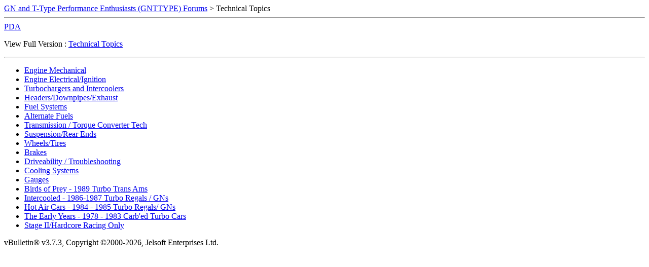

--- FILE ---
content_type: text/html; charset=ISO-8859-1
request_url: https://gnttype.org/forums/archive/index.php?f-3.html
body_size: 3210
content:
<!DOCTYPE html PUBLIC "-//W3C//DTD XHTML 1.0 Transitional//EN" "http://www.w3.org/TR/xhtml1/DTD/xhtml1-transitional.dtd">
<html xmlns="http://www.w3.org/1999/xhtml" dir="ltr" lang="en">
<head>
	<meta http-equiv="Content-Type" content="text/html; charset=ISO-8859-1" />
	<meta name="keywords" content="Technical Topics, buick,turbo,forum,bbs,discussion,gnttype,grand,national,regal,gn" />
	<meta name="description" content="[Archive] Use these forums to discuss all the complex systems for these cars ..." />
	
	<title>Technical Topics [Archive] - GN and T-Type Performance Enthusiasts (GNTTYPE) Forums</title>
	<link rel="stylesheet" type="text/css" href="http://gnttype.org/forums/archive/archive.css" />
</head>
<body>
<div class="pagebody">
<div id="navbar"><a href="http://gnttype.org/forums/archive/index.php">GN and T-Type Performance Enthusiasts (GNTTYPE) Forums</a> &gt; Technical Topics</div>
<hr />
<div class="pda"><a href="http://gnttype.org/forums/archive/index.php?pda=1" rel="nofollow">PDA</a></div>
<p class="largefont">View Full Version : <a href="http://gnttype.org/forums/forumdisplay.php?f=3">Technical Topics</a></p>
<hr />
<div id="content">

<ul>
	<li><a href="http://gnttype.org/forums/archive/index.php?f-4.html">Engine Mechanical</a></li>
	<li><a href="http://gnttype.org/forums/archive/index.php?f-5.html">Engine Electrical/Ignition</a></li>
	<li><a href="http://gnttype.org/forums/archive/index.php?f-8.html">Turbochargers and Intercoolers</a></li>
	<li><a href="http://gnttype.org/forums/archive/index.php?f-38.html">Headers/Downpipes/Exhaust</a></li>
	<li><a href="http://gnttype.org/forums/archive/index.php?f-35.html">Fuel Systems</a></li>
	<li><a href="http://gnttype.org/forums/archive/index.php?f-7.html">Alternate Fuels</a></li>
	<li><a href="http://gnttype.org/forums/archive/index.php?f-6.html">Transmission / Torque Converter Tech</a></li>
	<li><a href="http://gnttype.org/forums/archive/index.php?f-33.html">Suspension/Rear Ends</a></li>
	<li><a href="http://gnttype.org/forums/archive/index.php?f-37.html">Wheels/Tires</a></li>
	<li><a href="http://gnttype.org/forums/archive/index.php?f-39.html">Brakes</a></li>
	<li><a href="http://gnttype.org/forums/archive/index.php?f-21.html">Driveability / Troubleshooting</a></li>
	<li><a href="http://gnttype.org/forums/archive/index.php?f-41.html">Cooling Systems</a></li>
	<li><a href="http://gnttype.org/forums/archive/index.php?f-49.html">Gauges</a></li>
	<li><a href="http://gnttype.org/forums/archive/index.php?f-9.html">Birds of Prey - 1989 Turbo Trans Ams</a></li>
	<li><a href="http://gnttype.org/forums/archive/index.php?f-52.html">Intercooled - 1986-1987 Turbo Regals / GNs</a></li>
	<li><a href="http://gnttype.org/forums/archive/index.php?f-11.html">Hot Air Cars - 1984 - 1985 Turbo Regals/ GNs</a></li>
	<li><a href="http://gnttype.org/forums/archive/index.php?f-10.html">The Early Years - 1978 - 1983 Carb'ed Turbo Cars</a></li>
	<li><a href="http://gnttype.org/forums/archive/index.php?f-12.html">Stage II/Hardcore Racing Only</a></li>
</ul>
</div>

<div id="copyright">vBulletin&reg; v3.7.3, Copyright &copy;2000-2026, Jelsoft Enterprises Ltd.</div>
</div>
</body>
</html>